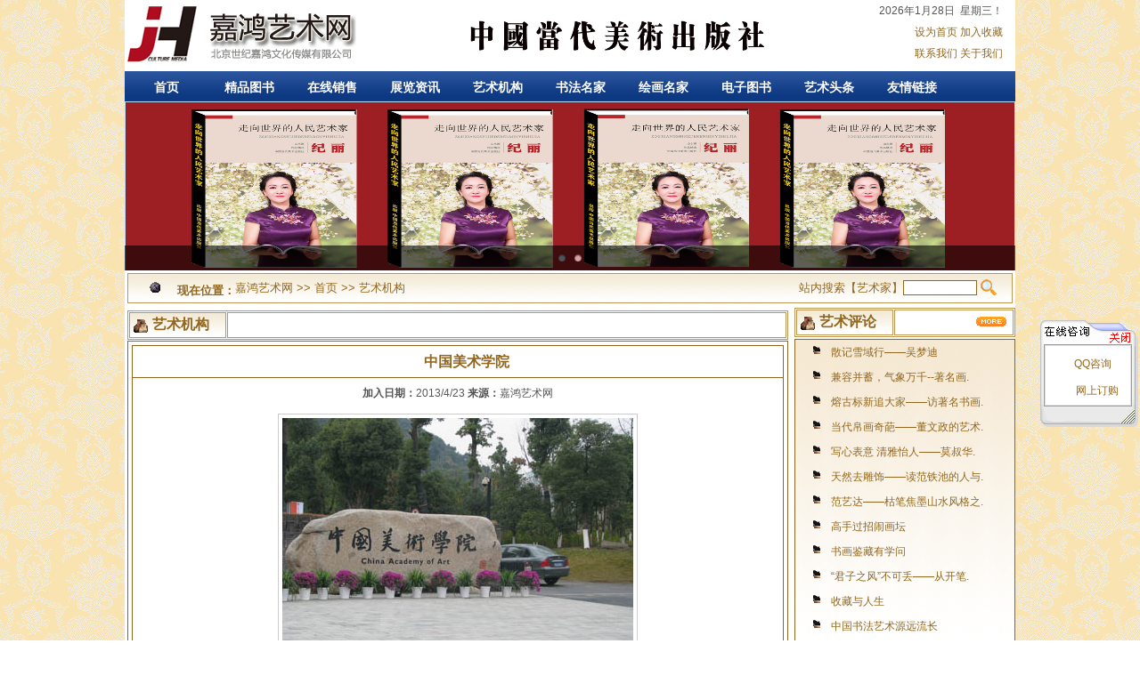

--- FILE ---
content_type: text/html
request_url: http://www.sjjhart.com/pics_show.zuopin.asp?infoid=768
body_size: 10256
content:
<!DOCTYPE html PUBLIC "-//W3C//DTD XHTML 1.0 Transitional//EN" "http://www.w3.org/TR/xhtml1/DTD/xhtml1-transitional.dtd">
<html xmlns="http://www.w3.org/1999/xhtml">
<head>
<meta http-equiv="Content-Type" content="text/html; charset=gb2312" />
<meta name="robots" content="all" />
<meta http-equiv="Content-Language" content="zh-cn" />
<meta name="keywords" content="中国美术学院 艺术机构“中国当代美术出版社,”“嘉鸿艺术网,”“北京世纪嘉鸿文化传媒有限公司,”“《新媒体》杂志,”。 所有展示 嘉鸿艺术网">
<meta name="description" content="西湖涌金，清波粼粼，象山叠翠，白鹭点点。      作为国内学科最. 艺术机构“中国当代美术出版社,”“嘉鸿艺术网,”“北京世纪嘉鸿文化传媒有限公司,”“《新媒体》杂志,”。 所有展示 嘉鸿艺术网">
<title>中国美术学院 艺术机构 嘉鸿艺术网</title>
<link href="CSS/nom.css" rel="stylesheet" type="text/css" />
<link href="CSS/page.css" rel="stylesheet" type="text/css" />
<!--图片放大效果-->
<script src="js/jquery-1.7.2.min.js"></script>
<script src="js/lightbox.js"></script>
<link href="css/lightbox.css" rel="stylesheet" />
<!--图片放大效果-->
<!--图片等比例缩放-->
	<script src="js/imgs_do.js" type="text/javascript"></script>
<!--图片等比例缩放-->
<script src="js/AC_RunActiveContent.js"></script>
</head>
<body>
<div class="warp">
	    <div id="header">
		<div class="fl d1"><h1><a href="http://www.sjjhart.com/" title="嘉鸿艺术网" class="toptitle">嘉鸿艺术网</a></h1></div>
		<div class="fl d2"><!--<img src="images/ad.gif" width="550" height="80" />--><ul>
<li><div  ><a href="news_show.asp?infoid=18364" title="中国当代美术出版社" target="_blank"><img src="/infoUploadFiles/20242269414617621.jpg" border="0"  width="550"  height="80"  alt="中国当代美术出版社"  ></a></div></li>
</ul><div class="c"></div>
</div>
		<div class="fr d3 center">2026年1月28日&nbsp;&nbsp;星期三！<br>
		
		<a href="#" onClick="this.style.behavior='url(#default#homepage)';this.setHomePage(document.location.href);event.returnValue=false;">设为首页</a>
		<a href="Javascript:window.external.addFavorite(document.location.href,'嘉鸿艺术网')">加入收藏</a><br>
		<a href="abou_show.asp?findid=|0|1|5|">联系我们</a>
		<a href="abou_show.asp?findid=|0|1|7|">关于我们</a>
		</div>
	</div>
	<div class="c"></div>
	
	<div id="topmenu">
		<ul class="menu">
			<li><a href="/">首页</a></li>
			<li><a href="pics_list.zuopin.asp?findid=|0|2|16|">精品图书</a></li>
			<li><a href="pics_list.zuopin.asp?findid=|0|2|25|">在线销售</a></li>
			<li><a href="news_list.asp?findid=|0|1|30|">展览资讯</a></li>
			<li><a href="pics_list.asp?findid=|0|1|35|">艺术机构</a></li>
			<li><a href="pics_list.asp?findid=|0|6|10|">书法名家</a></li>
			<li><a href="pics_list.asp?findid=|0|6|9|">绘画名家</a></li>
			<li><a href="book_list.asp?findid=|0|46|47|">电子图书</a></li>
			<li><a href="news_list.asp?findid=|0|1|13|">艺术头条</a></li>
			<li><a href="link_list.asp" target="_blank">友情链接</a></li>
		</ul>
	</div>
    <div class="c"></div>
	<!--<div id="banner"><img src="images/banner.jpg" width="1000" height="190" /></div>-->
    
	<div id="banner">
		<div class="rollPics focus01 ">		<div class="bd">			<div class="tempWrap">			<ul><li><a href="news_show.asp?infoid=20029" target='_blank'  title="走向世界的人民艺术家——纪丽"><img src="/infoUploadFiles/202591110314589699.jpg"  alt="走向世界的人民艺术家——纪丽" /></a></li><li><a href="news_show.asp?infoid=19834" target='_blank'  title="盛世中华"><img src="/infoUploadFiles/20259111052745831.jpg"  alt="盛世中华" /></a></li>			</ul></div>		</div>		<div class="hd">			<ul><li>1</li><li>2</li>			</ul>		</div>		<a class="prev" href="javascript:void(0);"></a>		<a class="next" href="javascript:void(0);"></a></div><script></script>
		<!--<object classid='clsid:d27cdb6e-ae6d-11cf-96b8-444553540000' codebase='http://fpdownload.macromedia.com/pub/shockwave/cabs/flash/swflash.cab#version=6,0,0,0' width=1000 height=190>
			<param name=allowScriptAccess value=sameDomain>
			<param name=movie value="/flash/banner.swf">
			<param name=quality value=high>
			<param name=bgcolor value=#dddddd>
			<param name=menu value=false>
			<param name=wmode value=opaque>
		</object>-->
     </div>
	
	<div class="c"></div>
	<div id="navigation" class="cl lpadding">
		<div class="titleonom">
			<div class="lb">
				
			</div>
			<div class="mb"><span class="title_osign"></span><h2>现在位置：</h2><span class="content"><a href='/' class=''>嘉鸿艺术网</a> >> <a href='/' class=''>首页</a> >> <a href='news_list.asp?findid=|0|1|35|' class=''>艺术机构</a></span></div>
			<div class="rb"><form action="pics_list.asp?findid=|0|6|" method="post"><span class="content">站内搜索【艺术家】<input type="text" size="9" maxlength="4" name="key_word" id="key_word" />&nbsp;<input type="submit" style="width:20px; height:20px; margin:0px; padding:0px; background:url(images/mainbg.gif) -270px -160px no-repeat; border:0px solid red; text-indent:-9999px;" value="搜" /></span></form></div>
			<div class="c"></div>
		</div>
	
	</div>
	<div class="c"></div>
	<div id="main">
		<div class="pageright">
		
		<div class="nl">
			
			<div class="titlenom">
				<div class="lb">
					<span class="title_sign"></span><h2>艺术评论</h2>
				</div>
				<div class="mb"></div>
				<div class="rb"><div class="more"><a href="news_list.asp?findid=|0|1|14|" >更多</a></div></div>
				<div class="c"></div>
			</div>
			<div class="content bdnom bg">
			<ul>
<li><a href="news_show.asp?infoid=2807" title="散记雪域行——吴梦迪" target="_blank">散记雪域行——吴梦迪</a></li>
<li><a href="news_show.asp?infoid=2016" title="兼容并蓄，气象万千--著名画家齐德水的墨之韵" target="_blank">兼容并蓄，气象万千--著名画.</a></li>
<li><a href="news_show.asp?infoid=1820" title="熔古标新追大家——访著名书画家于太昌" target="_blank">熔古标新追大家——访著名书画.</a></li>
<li><a href="news_show.asp?infoid=1794" title="当代帛画奇葩——董文政的艺术独创性" target="_blank">当代帛画奇葩——董文政的艺术.</a></li>
<li><a href="news_show.asp?infoid=1762" title="写心表意 清雅怡人——莫叔华写意花鸟画释读" target="_blank">写心表意 清雅怡人——莫叔华.</a></li>
<li><a href="news_show.asp?infoid=1754" title="天然去雕饰——读范铁池的人与画" target="_blank">天然去雕饰——读范铁池的人与.</a></li>
<li><a href="news_show.asp?infoid=1753" title="范艺达——枯笔焦墨山水风格之解读" target="_blank">范艺达——枯笔焦墨山水风格之.</a></li>
<li><a href="news_show.asp?infoid=1537" title="高手过招闹画坛" target="_blank">高手过招闹画坛</a></li>
<li><a href="news_show.asp?infoid=1535" title="书画鉴藏有学问" target="_blank">书画鉴藏有学问</a></li>
<li><a href="news_show.asp?infoid=1534" title="“君子之风”不可丢——从开笔会、办画展、出画册的门槛说起" target="_blank">“君子之风”不可丢——从开笔.</a></li>
<li><a href="news_show.asp?infoid=1533" title="收藏与人生" target="_blank">收藏与人生</a></li>
<li><a href="news_show.asp?infoid=1308" title="中国书法艺术源远流长" target="_blank">中国书法艺术源远流长</a></li>
<li><a href="news_show.asp?infoid=932" title="藏书家田涛带给我们的价值与启示" target="_blank">藏书家田涛带给我们的价值与启.</a></li>
<li><a href="news_show.asp?infoid=931" title="中国美术馆首次收藏琉璃作品" target="_blank">中国美术馆首次收藏琉璃作品</a></li>
<li><a href="news_show.asp?infoid=930" title="价值数十亿的奢华翡翠登陆北京" target="_blank">价值数十亿的奢华翡翠登陆北京</a></li>
<li><a href="news_show.asp?infoid=929" title="星云大师一笔字书法展 于4月20日在北京中国国家博物馆隆重举行" target="_blank">星云大师一笔字书法展 于4月.</a></li>
<li><a href="news_show.asp?infoid=928" title="如何谋划科学合理的文化产业格局" target="_blank">如何谋划科学合理的文化产业格.</a></li>
<li><a href="news_show.asp?infoid=927" title="盗墓团伙在天马山二号汉墓附近挖掘的盗洞" target="_blank">盗墓团伙在天马山二号汉墓附近.</a></li>
<li><a href="news_show.asp?infoid=926" title="最大规模海洋画展亮相京城" target="_blank">最大规模海洋画展亮相京城</a></li>
<li><a href="news_show.asp?infoid=925" title="由环球华商协会，中国企业资本联盟主办雅安慈善拍卖倡议活动在北京举行" target="_blank">由环球华商协会，中国企业资本.</a></li>
</ul><div class="c"></div>

			</div>
			
			<div class="titlenom">
				<div class="lb">
					<span class="title_sign"></span><h2>艺术头条</h2>
				</div>
				<div class="mb"></div>
				<div class="rb"><div class="more"><a href="news_list.asp?findid=|0|1|13|" >更多</a></div></div>
				<div class="c"></div>
			</div>
			<div class="content bdnom bg">
			<ul>
<li><a href="news_show.asp?infoid=19218" title="《新中国文化大使》" target="_blank">《新中国文化大使》</a></li>
<li><a href="news_show.asp?infoid=19035" title="大国翰墨新征程——共和国美术功勋人物选" target="_blank">大国翰墨新征程——共和国美术.</a></li>
<li><a href="news_show.asp?infoid=18870" title="郑重声明" target="_blank">郑重声明</a></li>
<li><a href="news_show.asp?infoid=18868" title="《国之脊梁》（书画篇） ——走向世界的共和国文化大使" target="_blank">《国之脊梁》（书画篇） ——.</a></li>
<li><a href="news_show.asp?infoid=18657" title="《盛世中国大家风范》——精品画集出版发行" target="_blank">《盛世中国大家风范》——精品.</a></li>
<li><a href="news_show.asp?infoid=18368" title="荣耀中国——聚焦新时代外交国礼艺术家" target="_blank">荣耀中国——聚焦新时代外交国.</a></li>
<li><a href="news_show.asp?infoid=17833" title="鄢正刚——《高等艺术院校名师教学范本》出版发行" target="_blank">鄢正刚——《高等艺术院校名师.</a></li>
<li><a href="news_show.asp?infoid=17793" title="《中国艺海新航标》中国当代美术出版社出版" target="_blank">《中国艺海新航标》中国当代美.</a></li>
<li><a href="news_show.asp?infoid=17569" title="中国当代美术出版社《中国美育档案》出版发行" target="_blank">中国当代美术出版社《中国美育.</a></li>
<li><a href="news_show.asp?infoid=17230" title="中国艺坛榜样人物——黎勇作品" target="_blank">中国艺坛榜样人物——黎勇作品</a></li>
<li><a href="news_show.asp?infoid=16782" title="《中国名家艺术——包卫东》书法集出版" target="_blank">《中国名家艺术——包卫东》书.</a></li>
<li><a href="news_show.asp?infoid=16781" title="《新百年艺坛形象大使——刘家相》书法集" target="_blank">《新百年艺坛形象大使——刘家.</a></li>
<li><a href="news_show.asp?infoid=16757" title="新百年艺坛形象大使——林钧相》大型珍藏典籍出版发行" target="_blank">新百年艺坛形象大使——林钧相.</a></li>
<li><a href="news_show.asp?infoid=16649" title="《中国名家艺术——夏元同》" target="_blank">《中国名家艺术——夏元同》</a></li>
<li><a href="news_show.asp?infoid=16541" title="中国荣誉时代楷模——杨永福作品集" target="_blank">中国荣誉时代楷模——杨永福作.</a></li>
<li><a href="news_show.asp?infoid=15828" title="《中国名家艺术·郁宏达》精品集" target="_blank">《中国名家艺术·郁宏达》精品.</a></li>
<li><a href="news_show.asp?infoid=15802" title="《大国风范》——聚焦中国当代人民功勋艺术家" target="_blank">《大国风范》——聚焦中国当代.</a></li>
<li><a href="news_show.asp?infoid=15548" title="《中国新时代艺坛楷模》精品集出版发行！" target="_blank">《中国新时代艺坛楷模》精品集.</a></li>
<li><a href="news_show.asp?infoid=15163" title="中国当代美术出版社《新时代书坛领航人》" target="_blank">中国当代美术出版社《新时代书.</a></li>
<li><a href="news_show.asp?infoid=15162" title="《百年盛世·大师风范》精品集出版发行！" target="_blank">《百年盛世·大师风范》精品集.</a></li>
</ul><div class="c"></div>

			</div>
			

			
		</div>
		
		<div class="tl">
			<div class="titlenom">
				<div class="lb">
					<span class="title_sign"></span><h2>联系我们</h2>
				</div>
				<div class="mb"></div>
				<div class="rb"><div class="more"><a href="abou_show.asp?findid=|0|1|5|" >更多</a></div></div>
				<div class="c"></div>
			</div>
			<div class="content bdnom bg">
			暂无内容
			</div>
		</div>


		</div>
		<div class="pageleft lpadding">
		
			<div class="titlenom">
				<div class="lb">
					<span class="title_sign"></span><h2>艺术机构</h2>
				</div>
				<div class="mb"></div>
				<div class="rb"></div>
				<div class="c"></div>
			</div>
		
			<div class="bdnom">
				<div class=" pspage bdnom">
					<h1>中国美术学院</h1>
					<div class="parameter">
					<!--<strong>点击量：</strong>4456次-->
					<strong>加入日期：</strong>2013/4/23
					<strong>来源：</strong>嘉鸿艺术网
					</div>
					
					<a href="/infoUploadFiles/201351416545372185.jpg" target="_blank" rel="lightbox[中国美术学院]" title="中国美术学院放大图"><img src="/infoUploadFiles/201351416545372185.jpg" onerror="this.style.display='none'" onload="javascript:DrawImage(this,650,650)" width="650" border="0" style="border:1px solid #cccccc; padding:4px; margin:5px;"/>
					<br>
					点击看大图
					</a>
					
					<div class="info">
					<P>
<P>西湖涌金，清波粼粼，象山叠翠，白鹭点点。</P>
<P>&nbsp;&nbsp;&nbsp; 作为国内学科最完备、规模最齐整的第一所国立高等美术院校，创立于1928年的中国美术学院历经初创期的艰辛、成熟期的丰硕和拓展期的跃进，始终站在时代艺术的前沿，饱含振兴民族艺术的历史使命感和责任感，充满与世界艺术积极对话的理性精神，对中国当代视觉文化艺术的创新和拓展形成重要的影响。如今的中国美术学院校园更新，理念传承，院系重组，学科拓展，实现了学校历史上的跨越式发展。 </P>
<P>&nbsp;&nbsp;&nbsp; 中国美术学院办学条件得到了前所未遇的改善，2003年建成的南山校区成就了水墨美院的现代演绎，2007年投入使用的象山校区则孕生了艺术家园的望境塑造，独具匠心的校园成为杭州这座历史文化名城的新名片。校园占地1000余亩，建筑面积近30万平方米，地跨杭、沪两市，拥有南山、象山、张江三大校区。</P>
<P>&nbsp;&nbsp;&nbsp; 中国美术学院形成了多层次的办学格局，提出了独具特色的“一人双环六学科”的学科构架，美术学被列为全国重点学科，艺术学被列为浙江省人文社会科学重点研究基地，设计艺术学、电影学、建筑学、广播电视艺术学被列为浙江省重点学科，艺术学一级学科获准设立博士后科研流动站。在校学生9000余人，其中本科生6500余人，研究生800余人，留学生100余人，专科生1900余人；教职工约千人，其中教授110人，副教授196人。</P>
<P>&nbsp;&nbsp;&nbsp; 中国美术学院倡导多元互动、和而不同的学术思想，营造“品学通、艺理通、古今通、中外通”的人才培养环境，培养具有基础理论素养、实践能力和创新精神的德艺双馨优秀人才，担负起引领中国当代美术发展方向的责任，遵循浙江省委、省政府提出的建设世界一流大学的目标，锐意进取，开拓创新，为中华民族的伟大复兴而努力奋斗！</P>&nbsp; 
<P></P>
					<div class="c"></div>
					</div>
					<div class="c"></div>
				</div>
				<div class="c"></div>
			</div>
			<table width='98%' border='0' align='center' cellpadding='0' cellspacing='0'><tr><td height='24' class='Blue_12'>·<strong>向上：</strong><a href='pics_show.zuopin.asp?infoid=767'  title='中央美术学院' class=''>中央美术学院</a>(2013/4/23)</td></tr><tr><td height='24' class='Blue_12'>·<strong>向下：</strong><a href='pics_show.zuopin.asp?infoid=769'  title='湖北美术学院' class=''>湖北美术学院</a>(2013/4/23)</td></tr></table>
			<div class="c"></div>
		</div>
		<div class="c"></div>
	</div>
	<div class="c"></div>
	    <div id="footer">
	<div id="footmenu">
		<ul class="menu">
			<a href="/">首页</a>
			<a href="pics_list.asp?findid=|0|6|">会员艺苑</a>
			<a href="abou_show.asp?findid=|0|1|5|">联系我们</a>
			<a href="abou_show.asp?findid=|0|1|7|">关于我们</a>
			<a href="abou_show.asp?findid=|0|1|38|">法律声明</a>
			<a href="abou_show.asp?findid=|0|1|39|">广告服务</a>
		</ul>
	</div>
    <div class="c"></div>
	<div class="hr2"></div>
		<div class="c"></div>
		<p>北京世纪嘉鸿文化传媒有限公司<br/>版权所有：嘉鸿艺术网 技术支持：嘉鸿艺术网 缩写：北京嘉鸿<br/>联 系 人：张先生 联系电话：010-<span style="font-family: &quot;Times New Roman&quot;; font-size: 19px;">60599040</span></p><p>Q Q：376741473&nbsp;</p><p>电子邮箱：sjjhwhcm@126.com 联系地址：北京通州区马驹桥钻石空间2号楼<br/>主营范围：画册出版、艺术家宣传包装、书画宣传、拍卖、展览、文化艺术交流等。<br/></p>
		<div class="beian" id="beian"></div>
<script src="http://api.aesoft.cn/js/beianGongan.21.js"></script>
<script>show_beianGongan("京ICP备13020320号-1","京公网安备 11011202003122号","11011202003122")</script>
	</div>
	
<!--<DIV id=pop_f14_1 style='right:6px;POSITION:absolute;TOP:30px;width:100px;border:0px dashed #000000; text-align:right; background-color:#FFFFFF;'><a href="#" onclick="pop_f14_1.style.display='none'">&nbsp;&nbsp;关闭&nbsp;&nbsp;</a></div>
<DIV id=pop_f14_2 style='left:6px;POSITION:absolute;TOP:30px;width:100px;border:0px dashed #000000; text-align:left; background-color:#FFFFFF;'><a href="#" onclick="pop_f14_2.style.display='none'">&nbsp;&nbsp;关闭&nbsp;&nbsp;</a></div>-->

<DIV id=pop_f12 style='right:6px;POSITION:absolute;TOP:360px;width:106px;border:0px dashed #000000; text-align:left;'>
	<TABLE id=adv cellSpacing=0 cellPadding=0 width=110 border=0>
	<TR><TD ><img src="online_img/kefu_up.gif" usemap=#Map101 border=0 />
	    <map name=Map101>
          <area onclick="pop_f12.style.display='none'" shape=CIRCLE coords=87,16,12 href="#" ref="#" />
        </map></TD>
	</TR>

	
	  

<!--
  <TR>
    <TD vAlign=center align=middle  height="40" background=online_img/kefu_middle.gif>
<img border="0" SRC=http://wpa.qq.com/pa?p=1:376741473:4><a target=blank href=tencent://message/?uin=376741473&Site=网站QQ&Menu=yes>376741473</a>
    </TD></TR>-->
	
  <TR>
    <TD vAlign=center align=middle  height="40" background=online_img/kefu_middle.gif style="padding-left:8px;"><img border="0" SRC=http://wpa.qq.com/pa?p=1:376741473:4 onerror="this.style.display='none';"><a target=blank href=http://wpa.qq.com/msgrd?V=1&uin=376741473&Site=www.e379.net&Menu=no><span style="FONT-SIZE: 12px;">QQ咨询</span></a>    </TD></TR>
	
	
	
	  


  <TR>
    <TD align="center" background=online_img/kefu_middle.gif style="padding-left:18px;">
    <a href="guestbook.asp?ly_type=1" target="_blank"><span style="FONT-SIZE: 12px;">网上订购</span></a>    </TD></TR>




	<TR><TD ><IMG height=31 src="online_img/kefu_down.gif" ></TD></TR>
	</TABLE>
</div>

<script language="JavaScript" type="text/javascript">
lastScrollY=0;
function heartBeat(){ 
var diffY;
if (document.documentElement && document.documentElement.scrollTop)
diffY = document.documentElement.scrollTop;
else if (document.body)
diffY = document.body.scrollTop
else
{}

percent=.1*(diffY-lastScrollY); 
if(percent>0)percent=Math.ceil(percent); 
else percent=Math.floor(percent); 
document.getElementById("pop_f12").style.top=parseInt(document.getElementById("pop_f12").style.top)+percent+"px";
//document.getElementById("pop_f14_1").style.top=parseInt(document.getElementById("pop_f14_1").style.top)+percent+"px";
//document.getElementById("pop_f14_2").style.top=parseInt(document.getElementById("pop_f14_2").style.top)+percent+"px";
lastScrollY=lastScrollY+percent; 
}
window.setInterval("heartBeat()",1);
</script>



<!--

<div id="ad" style="position:absolute">
 <table width="120" border="0" cellspacing="0" cellpadding="0">
               <tr>
                  <td align="center"></td>
                </tr>  
<tr><td valign="top"><img src=online_img/close.gif width="120" height="20" onClick="closeBanner();"></td></tr>
 
</table></div>
<div id="ad1" style="position:absolute"><br></div>
<script language="javascript">
  function closeBanner()
  {
   obj=document.getElementById("ad1")
   document.all("ad").style.display="none"
   return;
  }
</script>
<script> 
var x = 50,y = 60 //浮动层的初始位置，分别对应层的初始X坐标和Y坐标 
var xin = true, yin = true //判断层的X坐标和Y坐标是否在在控制范围之内，xin为真是层向右移动，否则向左；yin为真是层向下移动，否则向上 
var step = 1 //层移动的步长，值越大移动速度越快 
var delay = 10 //层移动的时间间隔,单位为毫秒，值越小移动速度越快 
var obj=document.getElementById("ad") //捕获id为ad的层作为漂浮目标 
function floatAD() {
var L=T=0 //层移动范围的左边界(L)和上边界(T)坐标 
var R= document.body.clientWidth-obj.offsetWidth //层移动的右边界 
var B = document.body.clientHeight-obj.offsetHeight //层移动的下边界 
obj.style.left = x + document.body.scrollLeft //更新层的X坐标，实现X轴方向上的运动；document.body.scrollLeft为文档区域的滚动条向右拉的距离，以保证在滚动条右拉时层仍在可见范围内 
obj.style.top = y + document.body.scrollTop //更新层的Y坐标，实现Y轴方向上的运动；document.body.scrollTop为文档区域的滚动条向下拉的距离，以保证在滚动条下拉时层仍在可见范围内 
x = x + step*(xin?1:-1) //通过判断层的范围决定层在X轴上的运动方向 
if (x < L) { xin = true; x = L} //层超出左边界时的处理 
if (x > R){ xin = false; x = R} //层超出右边界时的处理 
y = y + step*(yin?1:-1) //通过判断层的范围决定层在Y轴上的运动方向 
if (y < T) { yin = true; y = T } //层超出上边界时的处理 
if (y > B) { yin = false; y = B } //层超出下边界时的处理
}
var itl= setInterval("floatAD()", delay) //每delay秒执行一次floatAD函数 
obj.onmouseover=function(){clearInterval(itl)} //层在鼠标移上时清除上面的间隔事件，实现层在的鼠标移上时停止运动的效果 
obj.onmouseout=function(){itl=setInterval("floatAD()", delay)} //层在鼠标移开时开始间隔事件，实现层在的鼠标移开时继续运动的效果 
</script>
-->
	
<script src="js/jquery-1.7.2.min.js"></script>
<script src="js/jquery.SuperSlide.js"></script>
<script>
    jQuery(".focus01").slide({ titCell: ".hd ul", mainCell: ".bd ul", effect: "leftLoop", vis: "auto", autoPlay: true, autoPage: true, trigger: "click" });
</script>
</div>
</body>
</html>


--- FILE ---
content_type: text/css
request_url: http://www.sjjhart.com/CSS/nom.css
body_size: 1071
content:
/*全局定义*/
*{margin:0px;padding:0px;border:0px #f00 solid;}
img{-ms-interpolation-mode:bicubic;}
table{border-collapse:collapse;border-spacing:0;}  
fieldset,img,abbr,acronym{border:0;outline:0;}  
ol,ul,li{list-style:none;}
caption,th{text-align:left;}  
h1,h2,h3,h4,h5,h6{font-size:100%;font-weight:normal; color:#92661e;}
form{display:inline;}
html,body{} 
body{font:normal 12px Verdana,Arial;color:#555; }
a:link,a:visited,a:active{color:#92661e;text-decoration:none; line-height:20px;}
a:hover{color:#03193d;text-decoration:underline; line-height:20px;}
a.more:link,a.more:visited,a.more:active{color:#0083E8;text-decoration:none; line-height:20px;}
a.more:hover{color:#0083E8;text-decoration:underline; line-height:20px;}
.nl_line li{ border-bottom:1px dashed #BBDDF7;}
.sys a:link,.sys a:visited,.sys a:active{color:#bbbbbb;}
.sys a:hover{color:#4d2d16;}
.sys{ color:#CCCCCC;}
a.a_u:link,a.a_u:visited,a.a_u:active,a.a_u:hover{text-decoration:underline;}
.l{ text-align:left;}
.r{text-align:right;}
.center{text-align:center;}
.fl{float:left;}
.fr{float:right;}
.bd{border:1px solid #BBDDF7;}
.c{clear:both;height:0px;font-size:0;line-height:0;overflow:hidden;visibility:hidden;}
.line{clear:both;height:1px;font-size:1px;line-height:1px; background-color:#aaaaaa;overflow:hidden; border:0px; margin:2px 0px;}
.w99{ width:99%;}
.w50{ width:50%;}
.fold dt{ cursor:hand;}
.mt5{ margin-top:5px;}
.warp{ min-height:500px; margin:0px auto;/* height:500px;*/}
input,textarea{ border:1px solid #92661e;}

/*列表分页样式*/
.mainpage{ padding:5px;line-height:20px; width:700px; margin:0px auto;}
.mainpage .page{ float:right; display:block;}
.mainpage .info{float:left; display:block;}
.mainpage a{ margin:1px; display:block;  min-width:20px; padding:0px 6px; float:left; text-align:center; font-size:12px; background-color:#f9f9f9; border:1px solid #92661e; font-weight:bold;}
.mainpage a:link,.mainpage a:visited,.mainpage a:active{}
.mainpage a:hover{ color:#FFFFFF; background-color:#92661e; text-decoration:none;}
.mainpage a.select{ color:#FFFFFF; background-color:#92661e; text-decoration:none;}








--- FILE ---
content_type: text/css
request_url: http://www.sjjhart.com/CSS/page.css
body_size: 2123
content:
/*全局布局样式*/
body{background:url(../images/bodybg.gif);}
.warp{ width:1000px;  text-align:center; background-color:#FFFFFF;}
#header{}
#topmenu{text-align:center;overflow:hidden; height:34px;}
#banner{text-align:center; height:190px;}
#main{}
#rightmenu{}
#links{}
#footer{}

.pageleft{width:742px; float:left;border:0px #f00 solid; overflow:hidden;}
.pageright{width:248px; float:right;border:0px #f00 solid; overflow:hidden;}

.bdnom{ border:1px solid #92661e;height:1%;}
.title_sign{ width:17px; height:17px;background:url(../images/mainbg.gif) -100px 0px no-repeat; display:block; float:left; margin-top:8px;}
.title_osign{ width:26px; height:26px;background:url(../images/mainbg.gif) -220px 0px no-repeat; display:block; float:left; margin-top:2px;}
.more a{ text-indent:-9999px;  display:block; float:right; margin-right:3px;width:47px; height:17px;background:url(../images/mainbg.gif) -138px 0px no-repeat;}
.hr2{height:1px;width:100%;margin:5px auto; border-bottom:1px solid #92661e;}
.lpadding{ margin:2px; padding:1px;}

.pl30{ padding-left:30px;}
.he1{ height:365px;}
.he2{ height:245px;}
.he3{ height:274px;}
.he4{ height:703px;}
.he5{ height:465px;}
.he6{ height:147px;}

.he7{ height:526px;}



/*顶部样式*/
#header .d1{width:260px; height:80px;text-align:left;}
#header .d2{width:550px; height:80px;}
#header .d3{width:170px; height:80px; line-height:24px; text-align:right; padding-right:14px;}
#header h1 a{ display:block;position:absolute;  width:260px; height:80px;  float:left; margin:0px; text-indent:-9999px; background:url(../images/logo.gif) no-repeat;}
#header span{ display:block; border:1px solid red; background-color: #EDDBB5;   float:right; margin-right:0px; margin-top:0px; padding:0px 5px; text-align:right;}

#topmenu .menu{ height:34px;margin:0px 0px 0px 0px; background:url(../images/bgy.gif) 0px 0px repeat-x; }
#topmenu .menu li{width:69px; height:23px; float:left; margin:2px 12px;}
#topmenu .menu a,
#topmenu .menu a:link,
#topmenu .menu a:visited,
#topmenu .menu a:active,
#topmenu .menu a:hover
{ display:block; width:69px; height:23px; text-align:center; line-height:20px; color:#ffffff; padding-top:3px; font-size:14px; font-weight:bold; margin:3px auto;}

#navigation .titleonom{ height:34px; background:url(../images/bgy.gif) 0px -160px repeat-x;}
#navigation .titleonom .lb{background:url(../images/mainbg.gif) 0px -120px no-repeat; width:20px;height:34px; float:left;}
#navigation .titleonom .mb{width:560px;height:34px; float:left;}
#navigation .titleonom .rb{background:url(../images/mainbg.gif) -60px -120px no-repeat; width:240px;height:34px; float:right;}
#navigation .titleonom h2{ font:"黑体"; font-size:13px; font-weight:bold; margin-top:11px; margin-left:10px; float:left;}
#navigation .titleonom .content{ font:"黑体"; font-size:13px; display:block; float:left;color:#92661e; padding-top:7px;}
/*主体样式*/
.w1{ width:248px;}
.w2{ width:362px;}
.w3{ width:733px;}


.w4{ width:480px;}
.w5{ width:500px;}
.w6{ width:492px;}


.w100{ width:992px;}

/*特殊样式*/


/*底部样式*/

#footmenu .menu{height:34px; background:url(../images/bgy.gif) 0px -160px repeat-x; text-align:center; padding-top:5px;}

#footmenu .menu a,
#footmenu .menu a:link,
#footmenu .menu a:visited,
#footmenu .menu a:active,
#footmenu .menu a:hover
{ text-align:center; line-height:20px; color:#92661e; font-size:12px; font-weight:bold; margin:3px auto;}


#links img{ border:1px solid #92661e; padding:1px; margin:11px auto; }
#footer{ padding:10px 0px 20px 0px; text-align:center; color:#92661e; line-height:28px;}
/*文章块样式*/
.titlenom{height:34px; background:url(../images/bgy.gif) 0px -120px repeat-x; margin-top:2px;}
.titlenom .lb{background:url(../images/mainbg.gif) 0px -30px no-repeat; width:140px;height:34px; float:left; padding-left:7px;}
.titlenom .mb{width:30px;height:34px; float:left;}
.titlenom .rb{background:url(../images/mainbg.gif) -240px -30px no-repeat; width:60px;height:34px; float:right;}
.titlenom .more{ margin-top:7px;}
.titlenom h2{ font:"黑体"; font-size:16px; font-weight:bold; margin:6px 4px; display:block; float:left; color:#92661e;}

/*.nl,.pl,.cl,.nal{}*/
.nl .bg{background:url(../images/bgy.gif) 0px -245px repeat-x;}
.nl .content{ margin-top:1px;  /*background-color:#FFFFFF;*/}
.nl .content li{background:url(../images/mainbg.gif) -280px 3px no-repeat; padding-left:20px; margin-left:20px; line-height:28px; text-align:left; height:28px; overflow:hidden;}

.pl .content{text-align:center; margin-top:1px; padding:5px;}
.pl .content ul{ margin:3px auto;}
.pl .content li{line-height:28px;  float:left; text-align:center;}
.pl .content li .ps{ text-align:center;}
.pl .content li .ps img{ margin:3px; padding:1px; border:1px solid #92661e;}
.pl .content li .pn{ text-align:center;}

.nal .content{text-align:center; margin-top:1px; padding:15px 20px;}
.nal .content li{ display:block; width:75px; height:37px;line-height:37px;  float:left; text-align:center; font-size:14px;}

.nal2 .content{text-align:center; margin-top:1px; padding:5px;}
.nal2 .content li{ display:block; width:75px; height:37px;line-height:37px;  float:left; text-align:center; font-size:14px;}

.tl{}
.tl .content{ margin-top:1px;  background:url(../images/bgy.gif) 0px -245px repeat-x;text-align:left; padding:9px; line-height:20px;}
/*文章页样式*/
.pspage{ margin:4px;}
.pspage .imgs{ text-align:center; width:240px; float:left;}
.pspage .texts{ text-align:left;width:480px; float:left;}

.pspage h1{ line-height:35px; font-size:16px; font-weight:bold;border-bottom:1px solid #92661e; text-indent:20px;}
.pspage .parameter{ text-align:center; line-height:25px;  width:90%; margin:5px auto;}
.pspage .imgs{ text-align:center;}
.pspage .info{ text-align:left; line-height:25px; margin:10px;}

.info table{border-collapse:collapse; width:95%;} 
.info table td{border:1px solid #ddd; padding:1px 5px;} 
.info table th{border:1px solid #ddd; padding:1px 5px; text-align:right;} 
.info th{ width:80px;}

/*列表页*/
.pl_page{ margin:3px; padding:1px;}
.pl_page .content{ margin-top:1px; text-align:center;}
.pl_page .content li{line-height:28px;  float:left; text-align:center; width:138px;}
.pl_page .content li .ps{ text-align:center; height:130px;}
.pl_page .content li .ps img{ margin:5px; padding:1px; border:1px solid #946969;}
.pl_page .content li .pn{ text-align:center;}

.pl2_page{ margin:3px; padding:1px;}
.pl2_page .content{ margin-top:1px; text-align:center;}
.pl2_page .content li{ text-align:center; border:1px solid #946969; margin:4px; padding:3px; height:1%;}
.pl2_page .content li .ps{ text-align:center; height:130px; width:130px;  float:left;}
.pl2_page .content li .ps img{ margin:5px; padding:1px; border:3px solid #946969;}
.pl2_page .content li .pn{ text-align:left; padding:0px;  float:left; color:#946969;line-height:23px; margin:8px;}
.pl2_page .content li .pn h2{ font-size:14px; font-weight:bold;}
.pl2_page .content li .pn .detail{ text-align:right;}

.infoparameter { width:95%; text-align:left;}
.infoparameter .w1 { width:300px; float:left; margin:3px 5px;}
.infoparameter .w2 { width:600px; float:left; margin:3px 5px;}
.infoparameter span{ font-weight:bold;}


/*焦点图*/
.rollPics{position:relative;margin:0 auto;max-width:100%;background:#000}
.rollPics .bd{position:relative;z-index:0}
.rollPics .bd li img{width:100%;vertical-align:top}
.rollPics .hd{position:relative;z-index:1;margin-top:-30px;height:30px;background:#000;text-align:center;line-height:30px;opacity:.6;filter:alpha(opacity=60)}
.rollPics .hd ul{padding-top:5px;text-align:center}
.rollPics .hd ul li{display:inline-block;overflow:hidden;margin:5px;width:8px;height:8px;background:url(/js/SuperSlide/tg_flash_p.png) -18px 0;font-size:0;cursor:pointer;zoom:1}
.rollPics .hd ul .on{background-position:0 0}
.rollPics .next,.rollPics .prev{position:relative;z-index:1;float:left;display:block;margin:-50% 0 0 3%;width:55px;height:55px;background:url(/js/SuperSlide/arrow.png) 0 0 no-repeat;opacity:.4;filter:alpha(opacity=40)}
.rollPics .next{float:right;margin-right:3%;background-position:right 0}
.rollPics .next:hover,.rollPics .prev:hover{opacity:.8;filter:alpha(opacity=80)}
.rollPics .next, .rollPics .prev{ display:none;}

.focus01{ width:1000px; height:190px; overflow:hidden;}
.focus01 img{ max-height:190px; max-width:1000px;height:190px; width:1000px;}

.focus02{ width:248px; height:248px; overflow:hidden;}
.focus02 img{ max-height:248px; max-width:248px;height:248px; width:248px;}

.focus03{ width:248px; height:248px; overflow:hidden;}
.focus03 img{ max-height:248px; max-width:248px;height:248px; width:248px;}





--- FILE ---
content_type: application/x-javascript
request_url: http://api.aesoft.cn/js/beianGongan.21.js
body_size: 566
content:
function show_beianGongan(b1,b2,b3)
{
	//alert("show_beianGongan("+b1+","+b2+")");
	var html='';
	if(b1!="")
	{
		html+='<a href="https://beian.miit.gov.cn/" target="_blank" rel="nofollow">'+b1+'</a> ';
	}
	if(b2!="" && b3!="")
	{
		html+='<a href="http://www.beian.gov.cn/portal/registerSystemInfo?recordcode='+b3+'" target="_blank" rel="nofollow"><img src="http://api.aesoft.cn/images/beianGongan.21.png"/>'+b2+'</a>';
	}
	var myElement = document.getElementById("beian");
	myElement.innerHTML =html;
}
//公安备案
//使用方式
/*
<div class="beian" id="beian"></div>
<script src="http://api.aesoft.cn/js/beianGongan.21.js"></script>
<script>show_beianGongan("ICP备","公网安备号","公网安备号码")</script>
*/